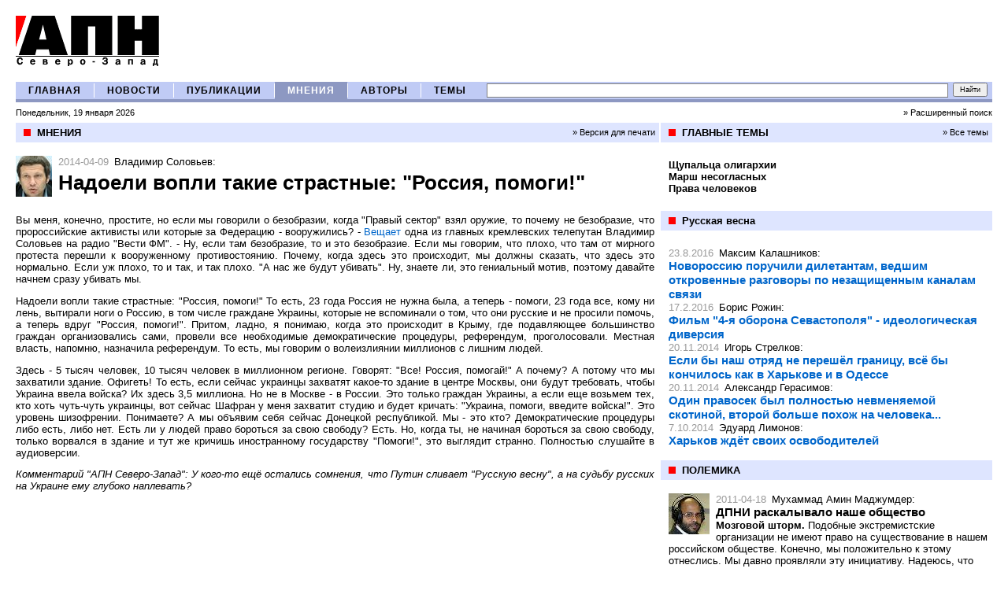

--- FILE ---
content_type: text/html; charset=windows-1251
request_url: http://www.apn-spb.ru/opinions/article16479.htm
body_size: 6203
content:
<!DOCTYPE HTML PUBLIC "-//W3C//DTD HTML 4.01 Transitional//EN" "http://www.w3.org/TR/html4/loose.dtd">

<html xmlns="http://www.w3.org/1999/xhtml" lang="en" xml:lang="en">
<head>
	
    <meta http-equiv="content-type" content="text/html; charset=windows-1251" />
	<meta name="description" content="Агентство Политических Новостей Северо-Запад. Неполиткорректный взгляд на мировую, российскую и петербургскую политику"/>
	<meta name="og:title" content="АПН Северо-Запад"/>
	<meta name="og:description" content="Надоели вопли такие страстные: "Россия, помоги!""/>
        <meta name="yandex-verification" content="83305decbd7f1742" />	
	<meta name="og:image" content="http://apn-spb.ru/images/logo.gif"/>
	<title>АПН Северо-Запад / Надоели вопли такие страстные: "Россия, помоги!"</title>
<link REL="STYLESHEET" TYPE="text/css" href="/main.css" />
<script type='text/javascript' src='/js/scripts.js'></script>


<!-- Global site tag (gtag.js) - Google Analytics -->
<script async src="https://www.googletagmanager.com/gtag/js?id=G-9QMR6L5CJG"></script>
<script>
  window.dataLayer = window.dataLayer || [];
  function gtag(){dataLayer.push(arguments);}
  gtag('js', new Date());
  gtag('config', 'G-9QMR6L5CJG');
</script>

</head>
<body >
<a name=top></a><a name=start></a>
<div id=shapka>
<table width=100% border=0 cellspacing=0 cellpadding=0 >
	<tr valign=middle>
		<td width=1%><a href=/><img src=/images/logo.gif border=0 vspace=20 hspace=0 alt='АПН' /></a></td>
		<td style='white-space: nowrap;' valign='middle'></td>
	</tr>
</table>

</TABLE></div>

<div id=mm_div>
<table width=100% border=0 cellspacing=0 cellpadding=0 class=mm_table>
	<tr>

		<td width=1 class=mm_cell align=center><a class=mm_link href=/>ГЛАВНАЯ</a></td><td width=1 class=mm_td_divider><img src=/images/trans.gif width=1 /></td>
		<td width=1 class=mm_cell align=center><a class=mm_link href=/news/>НОВОСТИ</a></td><td width=1 class=mm_td_divider><img src=/images/trans.gif width=1 /></td>
		<td width=1 class=mm_cell align=center><a class=mm_link href=/publications/>ПУБЛИКАЦИИ</a></td><td width=1 class=mm_td_divider><img src=/images/trans.gif width=1 /></td>
		<td width=1 class=mm_cell_ align=center><a class=mm_link_ href=/opinions/>МНЕНИЯ</a></td><td width=1 class=mm_td_divider><img src=/images/trans.gif width=1 /></td>
		<td width=1 class=mm_cell align=center><a class=mm_link href=/authors/>АВТОРЫ</a></td><td width=1 class=mm_td_divider><img src=/images/trans.gif width=1 /></td>
		<td width=1 class=mm_cell align=center><a class=mm_link href=/themes/>ТЕМЫ</a></td>
		<td width=99% align=right><!-- search_form -->
<FORM NAME=search_form METHOD=get action='/search/' >
<table border=0 cellspacing=0 cellpadding=0>
	<tr>
		<td width=99% style='padding-left:10px;'><div style='overflow:hidden;width:100px; height:1px'></div><input 
	class=inputs type=text name=searchstring value='' style='font-size:10px; font-weight:bold; width:100%; height:14px;' /></td>
		<td width=1% style='padding-left:6px;padding-right:6px;'><input 
	 type=submit value='Найти' style='font-size: 9px; height:18px; padding:0px 7px; margin-left:6px;' /><td>
	</tr>
</table>
<!--<input type=hidden name=searchmode value=any>-->
</form><!-- search_form --></td>
	</tr>
</table>
<table width=100% border=0 cellspacing=0 cellpadding=0 class=today_table>
	<tr>
		<td class=today_td>Понедельник, 19 января 2026</td>
		<td class=today_td align=right><a class=black href=/search/>&raquo;&nbsp;Расширенный поиск</a></td>
	</tr>
</table>
</div>
<div id=inner_content>

<table width=100% border=0 cellspacing=0 cellpadding=0>
	<tr valign=top>
		
			<td style='' width=65%  class=left_column_content>
<table class=plashka_table >
	<tr>
	    <td class=plashka_bullet width=1><img src=/images/red.gif width=9 /></td>
	    <td class=plashka_ltd>МНЕНИЯ</td>
	    <td class=plashka_rtd><a class=black href=print16479.htm>&raquo; Версия для печати</a></td>
	</tr>
</table>
<div class=block_div>
<div>
<div class=avatar><img src=/avatars/841.jpg /></div>
<span class=pub_date>2014-04-09</span>
<a class=pub_aname href=/authors/author841.htm>Владимир Соловьев</a>:<br />
<div class=article_title>Надоели вопли такие страстные: "Россия, помоги!"</div>
<div class=article_subtitle></div>
	<p align=justify><FONT face="Verdana, Arial, Helvetica, sans-serif">Вы меня, конечно, простите, но если мы говорили о безобразии, когда "Правый сектор" взял оружие, то почему не безобразие, что пророссийские активисты или которые за Федерацию - вооружились? - <a href=http://radiovesti.ru/episode/show/episode_id/26430>Вещает</a> одна из главных кремлевских телепутан Владимир Соловьев на радио "Вести ФМ". - Ну, если там безобразие, то и это безобразие. Если мы говорим, что плохо, что там от мирного протеста перешли к вооруженному противостоянию. Почему, когда здесь это происходит, мы должны сказать, что здесь это нормально. Если уж плохо, то и так, и так плохо. "А нас же будут убивать". Ну, знаете ли, это гениальный мотив, поэтому давайте начнем сразу убивать мы.</p> 
<p align=justify><FONT face="Verdana, Arial, Helvetica, sans-serif">Надоели вопли такие страстные: "Россия, помоги!" То есть, 23 года Россия не нужна была, а теперь - помоги, 23 года все, кому ни лень, вытирали ноги о Россию, в том числе граждане Украины, которые не вспоминали о том, что они русские и не просили помочь, а теперь вдруг "Россия, помоги!". Притом, ладно, я понимаю, когда это происходит в Крыму, где подавляющее большинство граждан организовались сами, провели все необходимые демократические процедуры, референдум, проголосовали. Местная власть, напомню, назначила референдум. То есть, мы говорим о волеизлиянии миллионов с лишним людей.</p> 
<p align=justify><FONT face="Verdana, Arial, Helvetica, sans-serif">Здесь - 5 тысяч человек, 10 тысяч человек в миллионном регионе. Говорят: "Все! Россия, помогай!" А почему? А потому что мы захватили здание. Офигеть! То есть, если сейчас украинцы захватят какое-то здание в центре Москвы, они будут требовать, чтобы Украина ввела войска? Их здесь 3,5 миллиона. Но не в Москве - в России. Это только граждан Украины, а если еще возьмем тех, кто хоть чуть-чуть украинцы, вот сейчас Шафран у меня захватит студию и будет кричать: "Украина, помоги, введите войска!". Это уровень шизофрении. Понимаете? А мы объявим себя сейчас Донецкой республикой. Мы - это кто? Демократические процедуры либо есть, либо нет. Есть ли у людей право бороться за свою свободу? Есть. Но, когда ты, не начиная бороться за свою свободу, только ворвался в здание и тут же кричишь иностранному государству "Помоги!", это выглядит странно. Полностью слушайте в аудиоверсии.</p>

<i><p align=justify><FONT face="Verdana, Arial, Helvetica, sans-serif">Комментарий "АПН Северо-Запад": У кого-то ещё остались сомнения, что Путин сливает "Русскую весну", а на судьбу русских на Украине ему глубоко наплевать?</p></i>
	
<!--<div class=comments_link><a href=/opinions/comments16479.htm#comments>Комментарии (0)</a></div>-->
</div></div> <div></div> </td>
		<td width=35% class=right_column_content>
			
			<div style='clear:both;'><table class=plashka_table >
	<tr>
	    <td class=plashka_bullet width=1><img src=/images/red.gif width=9 /></td>
	    <td class=plashka_ltd>ГЛАВНЫЕ ТЕМЫ</td>
	    <td class=plashka_rtd><a class=black href=/themes/>&raquo; Все темы</a></td>
	</tr>
</table><div class=lenta style='padding-bottom:20px;'>
<div class=main_themes_div>
	<a class=main_themes_title href=/themes/theme239.htm><b>Щупальца олигархии</b></a>
</div>
<div class=main_themes_div>
	<a class=main_themes_title href=/themes/theme266.htm><b>Марш несогласных</b></a>
</div>
<div class=main_themes_div>
	<a class=main_themes_title href=/themes/theme272.htm><b>Права человеков</b></a>
</div></div><div class=contents_divider></div><table class=plashka_table >
	<tr>
	    <td class=plashka_bullet width=1><img src=/images/red.gif width=9 /></td>
	    <td class=plashka_ltd>Русская весна</td>
	    <td class=plashka_rtd></td>
	</tr>
</table><div class=lenta style=''>
<div class=pl10>
<span class=pub_date>23.8.2016</span>
<a class=pub_aname href=/authors/author1080.htm>Максим Калашников</a>:<br />
<div class=opinions_title><a href=/opinions/article24329.htm>Новороссию поручили дилетантам, ведшим откровенные разговоры по незащищенным каналам связи</a></div>
</div>
<div class=pl10>
<span class=pub_date>17.2.2016</span>
<a class=pub_aname href=/authors/author2345.htm>Борис Рожин</a>:<br />
<div class=opinions_title><a href=/opinions/article23268.htm>Фильм "4-я оборона Севастополя" - идеологическая диверсия</a></div>
</div>
<div class=pl10>
<span class=pub_date>20.11.2014</span>
<a class=pub_aname href=/authors/author2307.htm>Игорь Стрелков</a>:<br />
<div class=opinions_title><a href=/opinions/article19223.htm>Если бы наш отряд не перешёл границу, всё бы кончилось как в Харькове и в Одессе</a></div>
</div>
<div class=pl10>
<span class=pub_date>20.11.2014</span>
<a class=pub_aname href=/authors/author2547.htm>Александр Герасимов</a>:<br />
<div class=opinions_title><a href=/opinions/article19213.htm>Один правосек был полностью невменяемой скотиной, второй больше похож на человека...</a></div>
</div>
<div class=pl10>
<span class=pub_date>7.10.2014</span>
<a class=pub_aname href=/authors/author352.htm>Эдуард Лимонов</a>:<br />
<div class=opinions_title><a href=/opinions/article18646.htm>Харьков ждёт своих освободителей</a></div>
</div></div><div class=contents_divider></div>
<table class=plashka_table >
	<tr>
	    <td class=plashka_bullet width=1><img src=/images/red.gif width=9 /></td>
	    <td class=plashka_ltd>ПОЛЕМИКА</td>
	    <td class=plashka_rtd></td>
	</tr>
</table>
<div class=block_div>
<div class=pl10>
<div class=avatar><img src=/avatars/2292.jpg /></div>
<span class=pub_date>2011-04-18</span>
<a class=pub_aname href=/authors/author2292.htm>Мухаммад Амин Маджумдер</a>:<br />
<div><a class=opinions_title href=/opinions/article8572.htm>ДПНИ раскалывало наше общество</a></div>
<!--<a class=pub_theme href=/themes/theme277.htm>Мозговой шторм</a>-->
<span class=pub_anons><b>Мозговой шторм.</b> Подобные экстремистские организации не имеют право на существование в нашем российском обществе. Конечно, мы положительно к этому отнеслись. Мы давно проявляли эту инициативу. Надеюсь, что активисты ДПНИ не смогут создать подобную организацию под новым названием. </span>

<!--<div class=comments_link><a href=/opinions/comments8572.htm#comments>Комментарии (608)</a></div>-->
</div></div><div class=contents_divider></div><div class=lenta style=''>
<div class=pl10>
<span class=pub_date>23.8.2012</span>
<a class=pub_aname href=/authors/author227.htm>Рамзан Кадыров</a>:<br />
<div><a class=opinions_title href=/opinions/article11080.htm>Интернет плохо освещает грандиозные достижения Чечни</a></div>
<!--<div class=comments_link><a href=/opinions/comments11080.htm#comments>Комментарии (426)</a></div>-->
</div><br />
<div class=pl10>
<span class=pub_date>5.4.2013</span>
<a class=pub_aname href=/authors/author815.htm>Димитрий Смирнов</a>:<br />
<div><a class=opinions_title href=/opinions/article12766.htm>Неверующий человек – это животное </a></div>
<!--<div class=comments_link><a href=/opinions/comments12766.htm#comments>Комментарии (422)</a></div>-->
</div><br />
<div class=pl10>
<span class=pub_date>23.1.2013</span>
<a class=pub_aname href=/authors/author1570.htm>Нурсултан Назарбаев</a>:<br />
<div><a class=opinions_title href=/opinions/article12075.htm>Политического союза между Россией и Казахстаном не будет</a></div>
<!--<div class=comments_link><a href=/opinions/comments12075.htm#comments>Комментарии (421)</a></div>-->
</div><br />
<div class=pl10>
<span class=pub_date>17.2.2011</span>
<a class=pub_aname href=/authors/author1380.htm>Игорь Бунин</a>:<br />
<div><a class=opinions_title href=/opinions/article8326.htm>Слово «русский» настораживает   </a></div>
<!--<div class=comments_link><a href=/opinions/comments8326.htm#comments>Комментарии (402)</a></div>-->
</div><br />
<div class=pl10>
<span class=pub_date>17.11.2011</span>
<a class=pub_aname href=/authors/author544.htm>Александр Сивов</a>:<br />
<div><a class=opinions_title href=/opinions/article9675.htm>У Украины не осталось денег</a></div>
<!--<div class=comments_link><a href=/opinions/comments9675.htm#comments>Комментарии (396)</a></div>-->
</div></div> <div></div> </div>
		</td>
	</tr>
</table>
</div>

<div id=footer>
<table width=100% cellspacing=0 cellpadding=0 style='clear:both; border-top:1px #DEE5FF solid;' >
	<tr>
		<td width=50% ><!--a href=/news/article7375.htm><img src=/images/_banners3.jpg border=0 /></a--></td>
            <td width=50% text-align:right;'><!--a href=/news/article7375.htm><img src=/images/_banners2.jpg border=0 /></a--></td>
	</tr>
</table>
<p>


<div id="n4p_16222">Loading...</div>
<script type="text/javascript" charset="utf-8">
(function(d,s)
{ var o=d.createElement(s); o.async=true; o.type="text/javascript"; o.charset="utf-8"; o.src="//js-goods.redtram.com/ticker_16222.js"; var x=d.getElementsByTagName(s)[0]; x.parentNode.insertBefore(o,x); }
)(document,"script");
</script> 
<TABLE style="CLEAR: both; BORDER-TOP: #dee5ff 1px solid" cellSpacing=0 cellPadding=0 width="100%">
<TBODY>
<TR vAlign=top>
<TD class=podval style="PADDING-RIGHT: 15px; PADDING-LEFT: 0px; FONT-SIZE: 90%; PADDING-BOTTOM: 15px; PADDING-TOP: 15px" width="35%">Copyright <SPAN onclick="window.location.href='/registration/login.htm?referer=/'">©</SPAN> 2006-2019 «Агентство Политических Новостей Северо-Запад»<BR>При полном или частичном использовании материалов,<BR>ссылка на "АПН Северо-Запад" обязательна </TD>
<TD class=podval style="PADDING-RIGHT: 15px; PADDING-LEFT: 0px; FONT-SIZE: 90%; PADDING-BOTTOM: 15px; PADDING-TOP: 15px" width="30%">
<UL>
<LI><A href="/about/">О&nbsp;проекте</A>&nbsp; 
<LI><noindex><A href="mailto:apnszfo@gmail.com">Реклама на сайте</A></noindex> 
<LI><noindex><A href="mailto:apnszfo@gmail.com">Написать в редакцию</A></noindex></LI></UL></TD></TR></TBODY></TABLE>




<br>

<noindex>
<A href="https://istlyap.ru/"><IMG alt="ИстЛяп" src="/pictures/5900.jpg" border=0 height=31></A>


</noindex>

<!--LiveInternet counter--><script language="JavaScript"><!--
					document.write('<a href="http://www.liveinternet.ru/click" '+
					'target=liveinternet><img src="http://counter.yadro.ru/hit?t11.6;r'+
					escape(document.referrer)+((typeof(screen)=='undefined')?'':
					';s'+screen.width+'*'+screen.height+'*'+(screen.colorDepth?
					screen.colorDepth:screen.pixelDepth))+';'+Math.random()+
					'" alt="liveinternet.ru: показано число просмотров за 24 часа, посетителей за 24 часа и за сегодн\я" '+'border=0 width=88 height=31></a>')//--></script><!--/LiveInternet-->





<!-- Yandex.Metrika counter -->
<script type="text/javascript" >
 (function(m,e,t,r,i,k,a){m[i]=m[i]||function(){(m[i].a=m[i].a||[]).push(arguments)};
   m[i].l=1*new Date();k=e.createElement(t),a=e.getElementsByTagName(t)[0],k.async=1,k.src=r,a.parentNode.insertBefore(k,a)})
    (window, document, "script", "https://mc.yandex.ru/metrika/tag.js", "ym");
    
  ym(85930076, "init", {
  clickmap:true,
  trackLinks:true,
  accurateTrackBounce:true
});
</script>
<noscript><div><img src="https://mc.yandex.ru/watch/85930076" style="position:absolute; left:-9999px;" alt="" /></div></noscript>
<!-- /Yandex.Metrika counter -->

</div>


</body></html>